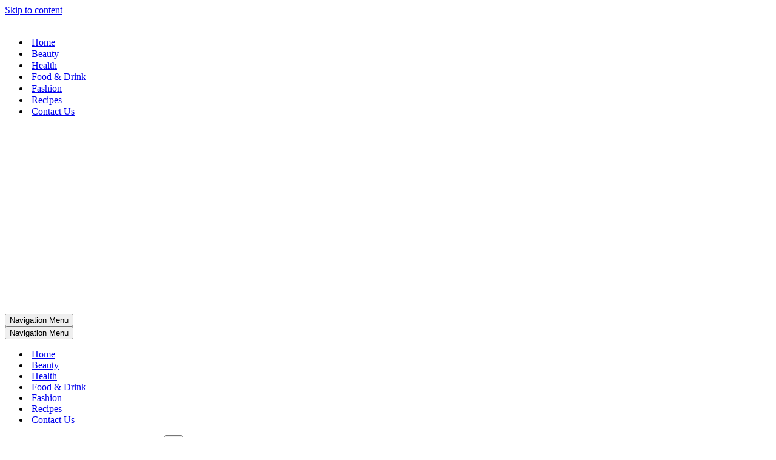

--- FILE ---
content_type: text/html; charset=utf-8
request_url: https://www.google.com/recaptcha/api2/aframe
body_size: 267
content:
<!DOCTYPE HTML><html><head><meta http-equiv="content-type" content="text/html; charset=UTF-8"></head><body><script nonce="Z6kox6RNM9aee-yeUOEtFg">/** Anti-fraud and anti-abuse applications only. See google.com/recaptcha */ try{var clients={'sodar':'https://pagead2.googlesyndication.com/pagead/sodar?'};window.addEventListener("message",function(a){try{if(a.source===window.parent){var b=JSON.parse(a.data);var c=clients[b['id']];if(c){var d=document.createElement('img');d.src=c+b['params']+'&rc='+(localStorage.getItem("rc::a")?sessionStorage.getItem("rc::b"):"");window.document.body.appendChild(d);sessionStorage.setItem("rc::e",parseInt(sessionStorage.getItem("rc::e")||0)+1);localStorage.setItem("rc::h",'1769454918356');}}}catch(b){}});window.parent.postMessage("_grecaptcha_ready", "*");}catch(b){}</script></body></html>